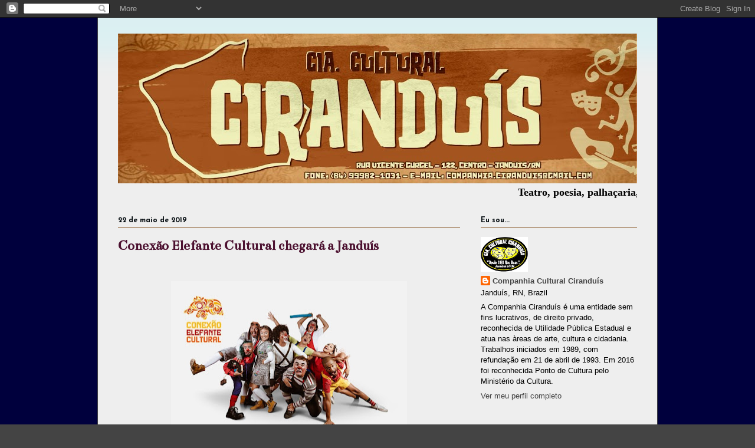

--- FILE ---
content_type: text/html; charset=UTF-8
request_url: http://www.ciranduis.org/b/stats?style=BLACK_TRANSPARENT&timeRange=ALL_TIME&token=APq4FmDMJ1uYOSa067O8-oOqdC8l3-U4XSXBg0UYVh2CbrlEafnXct_RNV4wL89vCUkcPp7qCy5fv59mb2z59l1t7ysg9VQsbw
body_size: 250
content:
{"total":900701,"sparklineOptions":{"backgroundColor":{"fillOpacity":0.1,"fill":"#000000"},"series":[{"areaOpacity":0.3,"color":"#202020"}]},"sparklineData":[[0,6],[1,24],[2,26],[3,10],[4,3],[5,2],[6,13],[7,4],[8,7],[9,99],[10,4],[11,7],[12,2],[13,5],[14,7],[15,5],[16,7],[17,9],[18,3],[19,6],[20,5],[21,7],[22,8],[23,8],[24,19],[25,22],[26,10],[27,8],[28,4],[29,3]],"nextTickMs":900000}